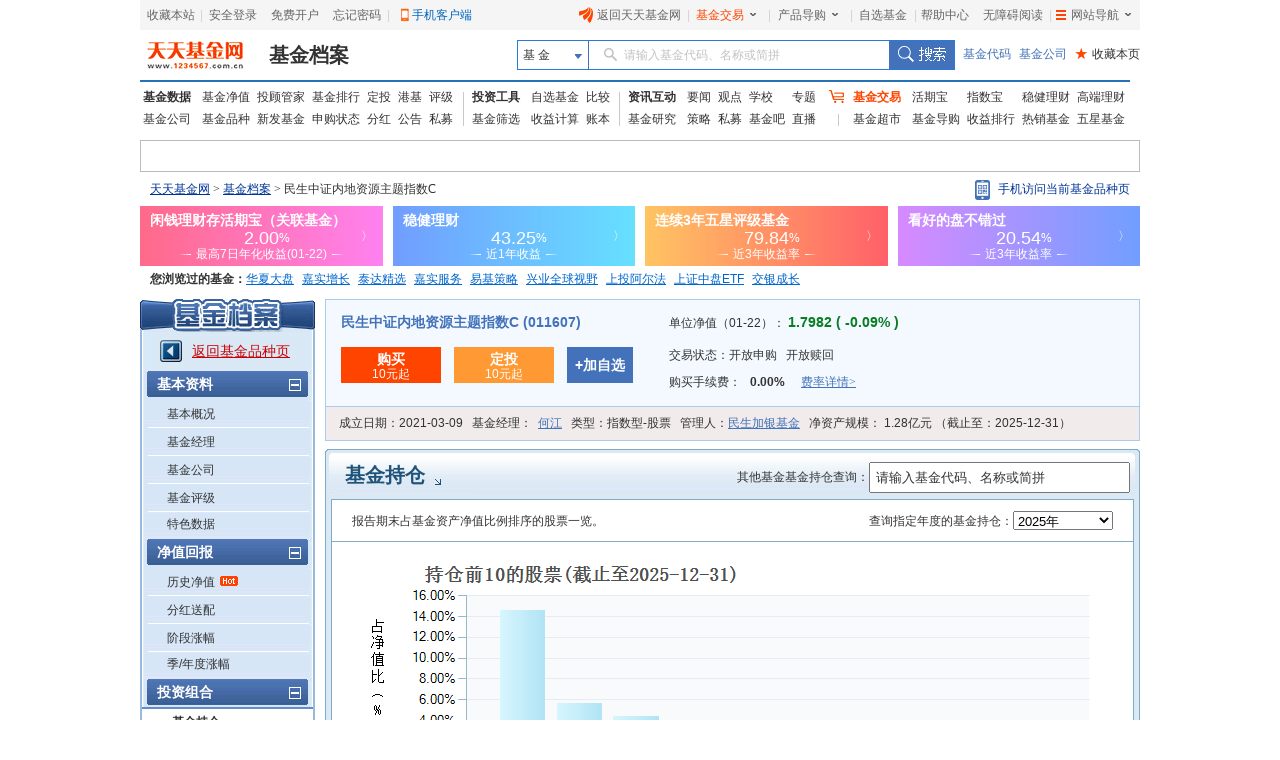

--- FILE ---
content_type: text/html; charset=utf-8
request_url: http://fundf10.eastmoney.com/FundArchivesDatas.aspx?type=jjcc&code=011607&topline=10&year=&month=&rt=0.1344356223683092
body_size: 22151
content:
var apidata={ content:"<div class='box'><div class='boxitem w790'><h4 class='t'><label class='left'><a title='民生中证内地资源主题指数C' href='http://fund.eastmoney.com/011607.html'>民生中证内地资源主题指数C</a>&nbsp;&nbsp;2025年4季度股票投资明细</label><label class='right lab2 xq505'>&nbsp;&nbsp;&nbsp;&nbsp;来源：天天基金&nbsp;&nbsp;&nbsp;&nbsp;截止至：<font class='px12'>2025-12-31</font></label></h4><div class='space0'></div><table class='w782 comm tzxq'><thead><tr><th class='first'>序号</th><th>股票代码</th><th>股票名称</th><th>最新价</th><th>涨跌幅</th><th class='xglj'>相关资讯</th><th>占净值<br />比例</th><th class='cgs'>持股数<br />（万股）</th><th class='last ccs'>持仓市值<br />（万元）</th></tr></thead><tbody><tr><td>1</td><td><a href='//quote.eastmoney.com/unify/r/1.601899'>601899</a></td><td class='tol'><a href='//quote.eastmoney.com/unify/r/1.601899'>紫金矿业</a></td><td class='tor'><span data-id='dq601899'></span></td><td class='tor'><span data-id='zd601899'></span></td><td class='xglj'><a href='ccbdxq_011607_601899.html' class='red'>变动详情</a><a href='//guba.eastmoney.com/interface/GetList.aspx?code=1.601899' >股吧</a><a href='//quote.eastmoney.com/unify/r/1.601899' >行情</a></td><td class='tor'>14.58%</td><td class='tor'>107.22</td><td class='tor'>3,695.70</td></tr><tr><td>2</td><td><a href='//quote.eastmoney.com/unify/r/1.603993'>603993</a></td><td class='tol'><a href='//quote.eastmoney.com/unify/r/1.603993'>洛阳钼业</a></td><td class='tor'><span data-id='dq603993'></span></td><td class='tor'><span data-id='zd603993'></span></td><td class='xglj'><a href='ccbdxq_011607_603993.html' class='red'>变动详情</a><a href='//guba.eastmoney.com/interface/GetList.aspx?code=1.603993' >股吧</a><a href='//quote.eastmoney.com/unify/r/1.603993' >行情</a></td><td class='tor'>5.68%</td><td class='tor'>71.96</td><td class='tor'>1,439.12</td></tr><tr><td>3</td><td><a href='//quote.eastmoney.com/unify/r/1.601088'>601088</a></td><td class='tol'><a href='//quote.eastmoney.com/unify/r/1.601088'>中国神华</a></td><td class='tor'><span data-id='dq601088'></span></td><td class='tor'><span data-id='zd601088'></span></td><td class='xglj'><a href='ccbdxq_011607_601088.html' class='red'>变动详情</a><a href='//guba.eastmoney.com/interface/GetList.aspx?code=1.601088' >股吧</a><a href='//quote.eastmoney.com/unify/r/1.601088' >行情</a></td><td class='tor'>4.34%</td><td class='tor'>27.18</td><td class='tor'>1,100.62</td></tr><tr><td>4</td><td><a href='//quote.eastmoney.com/unify/r/1.601857'>601857</a></td><td class='tol'><a href='//quote.eastmoney.com/unify/r/1.601857'>中国石油</a></td><td class='tor'><span data-id='dq601857'></span></td><td class='tor'><span data-id='zd601857'></span></td><td class='xglj'><a href='ccbdxq_011607_601857.html' class='red'>变动详情</a><a href='//guba.eastmoney.com/interface/GetList.aspx?code=1.601857' >股吧</a><a href='//quote.eastmoney.com/unify/r/1.601857' >行情</a></td><td class='tor'>3.84%</td><td class='tor'>93.42</td><td class='tor'>972.51</td></tr><tr><td>5</td><td><a href='//quote.eastmoney.com/unify/r/1.600111'>600111</a></td><td class='tol'><a href='//quote.eastmoney.com/unify/r/1.600111'>北方稀土</a></td><td class='tor'><span data-id='dq600111'></span></td><td class='tor'><span data-id='zd600111'></span></td><td class='xglj'><a href='ccbdxq_011607_600111.html' class='red'>变动详情</a><a href='//guba.eastmoney.com/interface/GetList.aspx?code=1.600111' >股吧</a><a href='//quote.eastmoney.com/unify/r/1.600111' >行情</a></td><td class='tor'>3.79%</td><td class='tor'>20.85</td><td class='tor'>961.69</td></tr><tr><td>6</td><td><a href='//quote.eastmoney.com/unify/r/1.603799'>603799</a></td><td class='tol'><a href='//quote.eastmoney.com/unify/r/1.603799'>华友钴业</a></td><td class='tor'><span data-id='dq603799'></span></td><td class='tor'><span data-id='zd603799'></span></td><td class='xglj'><a href='ccbdxq_011607_603799.html' class='red'>变动详情</a><a href='//guba.eastmoney.com/interface/GetList.aspx?code=1.603799' >股吧</a><a href='//quote.eastmoney.com/unify/r/1.603799' >行情</a></td><td class='tor'>3.37%</td><td class='tor'>12.50</td><td class='tor'>853.44</td></tr><tr><td>7</td><td><a href='//quote.eastmoney.com/unify/r/1.601600'>601600</a></td><td class='tol'><a href='//quote.eastmoney.com/unify/r/1.601600'>中国铝业</a></td><td class='tor'><span data-id='dq601600'></span></td><td class='tor'><span data-id='zd601600'></span></td><td class='xglj'><a href='ccbdxq_011607_601600.html' class='red'>变动详情</a><a href='//guba.eastmoney.com/interface/GetList.aspx?code=1.601600' >股吧</a><a href='//quote.eastmoney.com/unify/r/1.601600' >行情</a></td><td class='tor'>3.15%</td><td class='tor'>65.32</td><td class='tor'>798.24</td></tr><tr><td>8</td><td><a href='//quote.eastmoney.com/unify/r/1.600028'>600028</a></td><td class='tol'><a href='//quote.eastmoney.com/unify/r/1.600028'>中国石化</a></td><td class='tor'><span data-id='dq600028'></span></td><td class='tor'><span data-id='zd600028'></span></td><td class='xglj'><a href='ccbdxq_011607_600028.html' class='red'>变动详情</a><a href='//guba.eastmoney.com/interface/GetList.aspx?code=1.600028' >股吧</a><a href='//quote.eastmoney.com/unify/r/1.600028' >行情</a></td><td class='tor'>2.93%</td><td class='tor'>120.11</td><td class='tor'>742.27</td></tr><tr><td>9</td><td><a href='//quote.eastmoney.com/unify/r/1.601225'>601225</a></td><td class='tol'><a href='//quote.eastmoney.com/unify/r/1.601225'>陕西煤业</a></td><td class='tor'><span data-id='dq601225'></span></td><td class='tor'><span data-id='zd601225'></span></td><td class='xglj'><a href='ccbdxq_011607_601225.html' class='red'>变动详情</a><a href='//guba.eastmoney.com/interface/GetList.aspx?code=1.601225' >股吧</a><a href='//quote.eastmoney.com/unify/r/1.601225' >行情</a></td><td class='tor'>2.69%</td><td class='tor'>31.95</td><td class='tor'>681.26</td></tr><tr><td>10</td><td><a href='//quote.eastmoney.com/unify/r/1.600938'>600938</a></td><td class='tol'><a href='//quote.eastmoney.com/unify/r/1.600938'>中国海油</a></td><td class='tor'><span data-id='dq600938'></span></td><td class='tor'><span data-id='zd600938'></span></td><td class='xglj'><a href='ccbdxq_011607_600938.html' class='red'>变动详情</a><a href='//guba.eastmoney.com/interface/GetList.aspx?code=1.600938' >股吧</a><a href='//quote.eastmoney.com/unify/r/1.600938' >行情</a></td><td class='tor'>2.35%</td><td class='tor'>19.71</td><td class='tor'>594.85</td></tr></tbody></table><div class='hide' id='gpdmList'>1.601899,1.603993,1.601088,1.601857,1.600111,1.603799,1.601600,1.600028,1.601225,1.600938,</div></div></div><div class='box'><div class='boxitem w790'><h4 class='t'><label class='left'><a title='民生中证内地资源主题指数C' href='http://fund.eastmoney.com/011607.html'>民生中证内地资源主题指数C</a>&nbsp;&nbsp;2025年3季度股票投资明细</label><label class='right lab2 xq505'>&nbsp;&nbsp;&nbsp;&nbsp;来源：天天基金&nbsp;&nbsp;&nbsp;&nbsp;截止至：<font class='px12'>2025-09-30</font></label></h4><div class='space0'></div><table class='w782 comm tzxq'><thead><tr><th class='first'>序号</th><th>股票代码</th><th>股票名称</th><th class='xglj'>相关资讯</th><th>占净值<br />比例</th><th class='cgs'>持股数<br />（万股）</th><th class='last ccs'>持仓市值<br />（万元）</th></tr></thead><tbody><tr><td>1</td><td><a href='//quote.eastmoney.com/unify/r/1.601899'>601899</a></td><td class='tol'><a href='//quote.eastmoney.com/unify/r/1.601899'>紫金矿业</a></td><td class='xglj'><a href='//guba.eastmoney.com/interface/GetList.aspx?code=1.601899' >股吧</a><a href='//quote.eastmoney.com/unify/r/1.601899' >行情</a></td><td class='tor'>17.13%</td><td class='tor'>74.88</td><td class='tor'>2,204.32</td></tr><tr><td>2</td><td><a href='//quote.eastmoney.com/unify/r/1.601088'>601088</a></td><td class='tol'><a href='//quote.eastmoney.com/unify/r/1.601088'>中国神华</a></td><td class='xglj'><a href='//guba.eastmoney.com/interface/GetList.aspx?code=1.601088' >股吧</a><a href='//quote.eastmoney.com/unify/r/1.601088' >行情</a></td><td class='tor'>4.90%</td><td class='tor'>16.37</td><td class='tor'>630.08</td></tr><tr><td>3</td><td><a href='//quote.eastmoney.com/unify/r/1.600111'>600111</a></td><td class='tol'><a href='//quote.eastmoney.com/unify/r/1.600111'>北方稀土</a></td><td class='xglj'><a href='//guba.eastmoney.com/interface/GetList.aspx?code=1.600111' >股吧</a><a href='//quote.eastmoney.com/unify/r/1.600111' >行情</a></td><td class='tor'>4.72%</td><td class='tor'>12.56</td><td class='tor'>606.73</td></tr><tr><td>4</td><td><a href='//quote.eastmoney.com/unify/r/1.603993'>603993</a></td><td class='tol'><a href='//quote.eastmoney.com/unify/r/1.603993'>洛阳钼业</a></td><td class='xglj'><a href='//guba.eastmoney.com/interface/GetList.aspx?code=1.603993' >股吧</a><a href='//quote.eastmoney.com/unify/r/1.603993' >行情</a></td><td class='tor'>4.25%</td><td class='tor'>34.87</td><td class='tor'>547.40</td></tr><tr><td>5</td><td><a href='//quote.eastmoney.com/unify/r/1.601857'>601857</a></td><td class='tol'><a href='//quote.eastmoney.com/unify/r/1.601857'>中国石油</a></td><td class='xglj'><a href='//guba.eastmoney.com/interface/GetList.aspx?code=1.601857' >股吧</a><a href='//quote.eastmoney.com/unify/r/1.601857' >行情</a></td><td class='tor'>3.52%</td><td class='tor'>56.24</td><td class='tor'>453.30</td></tr><tr><td>6</td><td><a href='//quote.eastmoney.com/unify/r/1.603799'>603799</a></td><td class='tol'><a href='//quote.eastmoney.com/unify/r/1.603799'>华友钴业</a></td><td class='xglj'><a href='//guba.eastmoney.com/interface/GetList.aspx?code=1.603799' >股吧</a><a href='//quote.eastmoney.com/unify/r/1.603799' >行情</a></td><td class='tor'>3.45%</td><td class='tor'>6.74</td><td class='tor'>444.35</td></tr><tr><td>7</td><td><a href='//quote.eastmoney.com/unify/r/1.601225'>601225</a></td><td class='tol'><a href='//quote.eastmoney.com/unify/r/1.601225'>陕西煤业</a></td><td class='xglj'><a href='//guba.eastmoney.com/interface/GetList.aspx?code=1.601225' >股吧</a><a href='//quote.eastmoney.com/unify/r/1.601225' >行情</a></td><td class='tor'>2.99%</td><td class='tor'>19.24</td><td class='tor'>384.88</td></tr><tr><td>8</td><td><a href='//quote.eastmoney.com/unify/r/1.600028'>600028</a></td><td class='tol'><a href='//quote.eastmoney.com/unify/r/1.600028'>中国石化</a></td><td class='xglj'><a href='//guba.eastmoney.com/interface/GetList.aspx?code=1.600028' >股吧</a><a href='//quote.eastmoney.com/unify/r/1.600028' >行情</a></td><td class='tor'>2.98%</td><td class='tor'>72.38</td><td class='tor'>382.88</td></tr><tr><td>9</td><td><a href='//quote.eastmoney.com/unify/r/1.600547'>600547</a></td><td class='tol'><a href='//quote.eastmoney.com/unify/r/1.600547'>山东黄金</a></td><td class='xglj'><a href='//guba.eastmoney.com/interface/GetList.aspx?code=1.600547' >股吧</a><a href='//quote.eastmoney.com/unify/r/1.600547' >行情</a></td><td class='tor'>2.74%</td><td class='tor'>8.96</td><td class='tor'>352.32</td></tr><tr><td>10</td><td><a href='//quote.eastmoney.com/unify/r/0.002460'>002460</a></td><td class='tol'><a href='//quote.eastmoney.com/unify/r/0.002460'>赣锋锂业</a></td><td class='xglj'><a href='//guba.eastmoney.com/interface/GetList.aspx?code=0.002460' >股吧</a><a href='//quote.eastmoney.com/unify/r/0.002460' >行情</a></td><td class='tor'>2.65%</td><td class='tor'>5.61</td><td class='tor'>341.29</td></tr></tbody></table><div class='hide' id='gpdmList'>1.601899,1.601088,1.600111,1.603993,1.601857,1.603799,1.601225,1.600028,1.600547,0.002460,</div></div></div><div class='box'><div class='boxitem w790'><h4 class='t'><label class='left'><a title='民生中证内地资源主题指数C' href='http://fund.eastmoney.com/011607.html'>民生中证内地资源主题指数C</a>&nbsp;&nbsp;2025年2季度股票投资明细</label><label class='right lab2 xq505'>&nbsp;&nbsp;&nbsp;&nbsp;来源：天天基金&nbsp;&nbsp;&nbsp;&nbsp;截止至：<font class='px12'>2025-06-30</font></label></h4><div class='space0'></div><table class='w782 comm tzxq'><thead><tr><th class='first'>序号</th><th>股票代码</th><th>股票名称</th><th class='xglj'>相关资讯</th><th>占净值<br />比例</th><th class='cgs'>持股数<br />（万股）</th><th class='last ccs'>持仓市值<br />（万元）</th></tr></thead><tbody><tr><td>1</td><td><a href='//quote.eastmoney.com/unify/r/1.601899'>601899</a></td><td class='tol'><a href='//quote.eastmoney.com/unify/r/1.601899'>紫金矿业</a></td><td class='xglj'><a href='//guba.eastmoney.com/interface/GetList.aspx?code=1.601899' >股吧</a><a href='//quote.eastmoney.com/unify/r/1.601899' >行情</a></td><td class='tor'>15.14%</td><td class='tor'>86.70</td><td class='tor'>1,690.55</td></tr><tr><td>2</td><td><a href='//quote.eastmoney.com/unify/r/1.601088'>601088</a></td><td class='tol'><a href='//quote.eastmoney.com/unify/r/1.601088'>中国神华</a></td><td class='xglj'><a href='//guba.eastmoney.com/interface/GetList.aspx?code=1.601088' >股吧</a><a href='//quote.eastmoney.com/unify/r/1.601088' >行情</a></td><td class='tor'>6.88%</td><td class='tor'>18.96</td><td class='tor'>768.46</td></tr><tr><td>3</td><td><a href='//quote.eastmoney.com/unify/r/1.601857'>601857</a></td><td class='tol'><a href='//quote.eastmoney.com/unify/r/1.601857'>中国石油</a></td><td class='xglj'><a href='//guba.eastmoney.com/interface/GetList.aspx?code=1.601857' >股吧</a><a href='//quote.eastmoney.com/unify/r/1.601857' >行情</a></td><td class='tor'>4.99%</td><td class='tor'>65.13</td><td class='tor'>556.87</td></tr><tr><td>4</td><td><a href='//quote.eastmoney.com/unify/r/1.600028'>600028</a></td><td class='tol'><a href='//quote.eastmoney.com/unify/r/1.600028'>中国石化</a></td><td class='xglj'><a href='//guba.eastmoney.com/interface/GetList.aspx?code=1.600028' >股吧</a><a href='//quote.eastmoney.com/unify/r/1.600028' >行情</a></td><td class='tor'>4.23%</td><td class='tor'>83.80</td><td class='tor'>472.63</td></tr><tr><td>5</td><td><a href='//quote.eastmoney.com/unify/r/1.601225'>601225</a></td><td class='tol'><a href='//quote.eastmoney.com/unify/r/1.601225'>陕西煤业</a></td><td class='xglj'><a href='//guba.eastmoney.com/interface/GetList.aspx?code=1.601225' >股吧</a><a href='//quote.eastmoney.com/unify/r/1.601225' >行情</a></td><td class='tor'>3.84%</td><td class='tor'>22.28</td><td class='tor'>428.74</td></tr><tr><td>6</td><td><a href='//quote.eastmoney.com/unify/r/1.600111'>600111</a></td><td class='tol'><a href='//quote.eastmoney.com/unify/r/1.600111'>北方稀土</a></td><td class='xglj'><a href='//guba.eastmoney.com/interface/GetList.aspx?code=1.600111' >股吧</a><a href='//quote.eastmoney.com/unify/r/1.600111' >行情</a></td><td class='tor'>3.24%</td><td class='tor'>14.54</td><td class='tor'>362.09</td></tr><tr><td>7</td><td><a href='//quote.eastmoney.com/unify/r/1.600938'>600938</a></td><td class='tol'><a href='//quote.eastmoney.com/unify/r/1.600938'>中国海油</a></td><td class='xglj'><a href='//guba.eastmoney.com/interface/GetList.aspx?code=1.600938' >股吧</a><a href='//quote.eastmoney.com/unify/r/1.600938' >行情</a></td><td class='tor'>3.21%</td><td class='tor'>13.75</td><td class='tor'>359.01</td></tr><tr><td>8</td><td><a href='//quote.eastmoney.com/unify/r/1.603993'>603993</a></td><td class='tol'><a href='//quote.eastmoney.com/unify/r/1.603993'>洛阳钼业</a></td><td class='xglj'><a href='//guba.eastmoney.com/interface/GetList.aspx?code=1.603993' >股吧</a><a href='//quote.eastmoney.com/unify/r/1.603993' >行情</a></td><td class='tor'>3.04%</td><td class='tor'>40.38</td><td class='tor'>339.97</td></tr><tr><td>9</td><td><a href='//quote.eastmoney.com/unify/r/1.600547'>600547</a></td><td class='tol'><a href='//quote.eastmoney.com/unify/r/1.600547'>山东黄金</a></td><td class='xglj'><a href='//guba.eastmoney.com/interface/GetList.aspx?code=1.600547' >股吧</a><a href='//quote.eastmoney.com/unify/r/1.600547' >行情</a></td><td class='tor'>2.97%</td><td class='tor'>10.38</td><td class='tor'>331.37</td></tr><tr><td>10</td><td><a href='//quote.eastmoney.com/unify/r/1.601600'>601600</a></td><td class='tol'><a href='//quote.eastmoney.com/unify/r/1.601600'>中国铝业</a></td><td class='xglj'><a href='//guba.eastmoney.com/interface/GetList.aspx?code=1.601600' >股吧</a><a href='//quote.eastmoney.com/unify/r/1.601600' >行情</a></td><td class='tor'>2.87%</td><td class='tor'>45.54</td><td class='tor'>320.62</td></tr></tbody></table><div class='hide' id='gpdmList'>1.601899,1.601088,1.601857,1.600028,1.601225,1.600111,1.600938,1.603993,1.600547,1.601600,</div><div class='tfoot'><font class='px12'><a style='cursor:pointer;' onclick='LoadMore(this,6,LoadStockPos)'>显示全部持仓明细>></a></font></div></div></div></div><div class='box'><div class='boxitem w790'><h4 class='t'><label class='left'><a title='民生中证内地资源主题指数C' href='http://fund.eastmoney.com/011607.html'>民生中证内地资源主题指数C</a>&nbsp;&nbsp;2025年1季度股票投资明细</label><label class='right lab2 xq505'>&nbsp;&nbsp;&nbsp;&nbsp;来源：天天基金&nbsp;&nbsp;&nbsp;&nbsp;截止至：<font class='px12'>2025-03-31</font></label></h4><div class='space0'></div><table class='w782 comm tzxq'><thead><tr><th class='first'>序号</th><th>股票代码</th><th>股票名称</th><th class='xglj'>相关资讯</th><th>占净值<br />比例</th><th class='cgs'>持股数<br />（万股）</th><th class='last ccs'>持仓市值<br />（万元）</th></tr></thead><tbody><tr><td>1</td><td><a href='//quote.eastmoney.com/unify/r/1.601899'>601899</a></td><td class='tol'><a href='//quote.eastmoney.com/unify/r/1.601899'>紫金矿业</a></td><td class='xglj'><a href='//guba.eastmoney.com/interface/GetList.aspx?code=1.601899' >股吧</a><a href='//quote.eastmoney.com/unify/r/1.601899' >行情</a></td><td class='tor'>15.61%</td><td class='tor'>98.35</td><td class='tor'>1,782.01</td></tr><tr><td>2</td><td><a href='//quote.eastmoney.com/unify/r/1.601088'>601088</a></td><td class='tol'><a href='//quote.eastmoney.com/unify/r/1.601088'>中国神华</a></td><td class='xglj'><a href='//guba.eastmoney.com/interface/GetList.aspx?code=1.601088' >股吧</a><a href='//quote.eastmoney.com/unify/r/1.601088' >行情</a></td><td class='tor'>6.62%</td><td class='tor'>19.70</td><td class='tor'>755.33</td></tr><tr><td>3</td><td><a href='//quote.eastmoney.com/unify/r/1.601857'>601857</a></td><td class='tol'><a href='//quote.eastmoney.com/unify/r/1.601857'>中国石油</a></td><td class='xglj'><a href='//guba.eastmoney.com/interface/GetList.aspx?code=1.601857' >股吧</a><a href='//quote.eastmoney.com/unify/r/1.601857' >行情</a></td><td class='tor'>4.87%</td><td class='tor'>67.67</td><td class='tor'>556.25</td></tr><tr><td>4</td><td><a href='//quote.eastmoney.com/unify/r/1.600028'>600028</a></td><td class='tol'><a href='//quote.eastmoney.com/unify/r/1.600028'>中国石化</a></td><td class='xglj'><a href='//guba.eastmoney.com/interface/GetList.aspx?code=1.600028' >股吧</a><a href='//quote.eastmoney.com/unify/r/1.600028' >行情</a></td><td class='tor'>4.37%</td><td class='tor'>87.08</td><td class='tor'>498.96</td></tr><tr><td>5</td><td><a href='//quote.eastmoney.com/unify/r/1.601225'>601225</a></td><td class='tol'><a href='//quote.eastmoney.com/unify/r/1.601225'>陕西煤业</a></td><td class='xglj'><a href='//guba.eastmoney.com/interface/GetList.aspx?code=1.601225' >股吧</a><a href='//quote.eastmoney.com/unify/r/1.601225' >行情</a></td><td class='tor'>4.02%</td><td class='tor'>23.15</td><td class='tor'>458.68</td></tr><tr><td>6</td><td><a href='//quote.eastmoney.com/unify/r/1.601600'>601600</a></td><td class='tol'><a href='//quote.eastmoney.com/unify/r/1.601600'>中国铝业</a></td><td class='xglj'><a href='//guba.eastmoney.com/interface/GetList.aspx?code=1.601600' >股吧</a><a href='//quote.eastmoney.com/unify/r/1.601600' >行情</a></td><td class='tor'>3.09%</td><td class='tor'>47.32</td><td class='tor'>353.03</td></tr><tr><td>7</td><td><a href='//quote.eastmoney.com/unify/r/1.600111'>600111</a></td><td class='tol'><a href='//quote.eastmoney.com/unify/r/1.600111'>北方稀土</a></td><td class='xglj'><a href='//guba.eastmoney.com/interface/GetList.aspx?code=1.600111' >股吧</a><a href='//quote.eastmoney.com/unify/r/1.600111' >行情</a></td><td class='tor'>3.00%</td><td class='tor'>15.11</td><td class='tor'>342.43</td></tr><tr><td>8</td><td><a href='//quote.eastmoney.com/unify/r/1.600938'>600938</a></td><td class='tol'><a href='//quote.eastmoney.com/unify/r/1.600938'>中国海油</a></td><td class='xglj'><a href='//guba.eastmoney.com/interface/GetList.aspx?code=1.600938' >股吧</a><a href='//quote.eastmoney.com/unify/r/1.600938' >行情</a></td><td class='tor'>2.84%</td><td class='tor'>12.50</td><td class='tor'>324.63</td></tr><tr><td>9</td><td><a href='//quote.eastmoney.com/unify/r/1.603993'>603993</a></td><td class='tol'><a href='//quote.eastmoney.com/unify/r/1.603993'>洛阳钼业</a></td><td class='xglj'><a href='//guba.eastmoney.com/interface/GetList.aspx?code=1.603993' >股吧</a><a href='//quote.eastmoney.com/unify/r/1.603993' >行情</a></td><td class='tor'>2.81%</td><td class='tor'>42.20</td><td class='tor'>320.69</td></tr><tr><td>10</td><td><a href='//quote.eastmoney.com/unify/r/1.600547'>600547</a></td><td class='tol'><a href='//quote.eastmoney.com/unify/r/1.600547'>山东黄金</a></td><td class='xglj'><a href='//guba.eastmoney.com/interface/GetList.aspx?code=1.600547' >股吧</a><a href='//quote.eastmoney.com/unify/r/1.600547' >行情</a></td><td class='tor'>2.54%</td><td class='tor'>10.79</td><td class='tor'>289.98</td></tr></tbody></table><div class='hide' id='gpdmList'>1.601899,1.601088,1.601857,1.600028,1.601225,1.601600,1.600111,1.600938,1.603993,1.600547,</div></div></div>",arryear:[2025,2024,2023,2022,2021],curyear:2025};